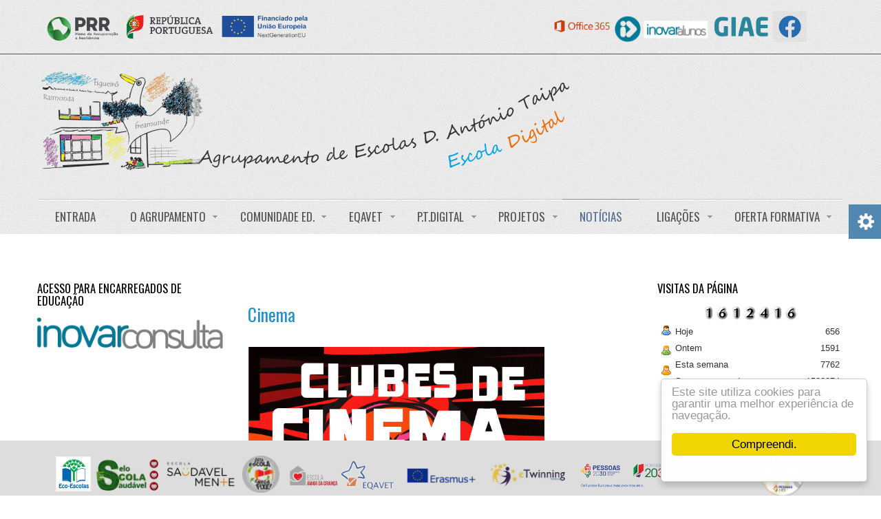

--- FILE ---
content_type: text/css
request_url: https://aefreamunde.com/media/mod_vvisit_counter/digit_counter/embwhite.css
body_size: 659
content:
/* embwhite */
.vdigit-0,
.vdigit-1,
.vdigit-2,
.vdigit-3,
.vdigit-4,
.vdigit-5,
.vdigit-6,
.vdigit-7,
.vdigit-8,
.vdigit-9{width:20px;height:24px;background:url(embwhite.png) no-repeat top left;text-indent:-999em;display:inline-block;}
.vdigit-0{background-position:0 0;}
.vdigit-1{background-position:-40px 0;}
.vdigit-2{background-position:-80px 0;}
.vdigit-3{background-position:-120px 0;}
.vdigit-4{background-position:-160px 0;}
.vdigit-5{background-position:-200px 0;}
.vdigit-6{background-position:-240px 0;}
.vdigit-7{background-position:-280px 0;}
.vdigit-8{background-position:-320px 0;}
.vdigit-9{background-position:-360px 0;}